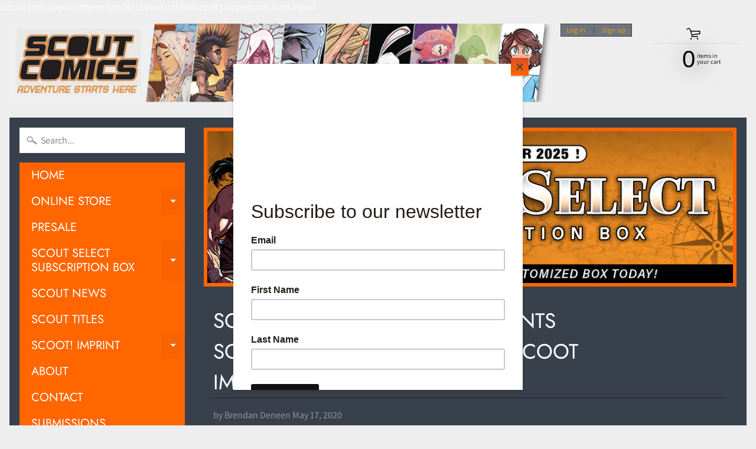

--- FILE ---
content_type: text/javascript; charset=utf-8
request_url: https://hiddencollections.upsell-apps.com/embed.js?shop=scout-comics-entertainment-inc.myshopify.com
body_size: 536
content:
if (!window.__hidden_banner_ran) {
  window.__hidden_banner_ran = true;
  var hiddenCollectionsDataElement = document.getElementById('hidden-collections-data');
  if (hiddenCollectionsDataElement) {
    var hiddenCollectionsData = JSON.parse(hiddenCollectionsDataElement.innerHTML);
    var hiddenCollectionsMessage = "You are viewing a private collection";
    if (hiddenCollectionsData && hiddenCollectionsData.collectionId) {
      var banner = document.createElement('div');
      banner.innerHTML = '<div style="bottom: 20px; left: 20px; padding: 10px 20px; position: fixed; background-color: #f7f7f7; border-radius: 10px;">'+
        '<h6 style="padding: 0; margin: 0">Private ' + (hiddenCollectionsData.productId ? 'product' : 'collection') + '</h6>' +
      '</div>';
      document.body.appendChild(banner);
    }
  }
}